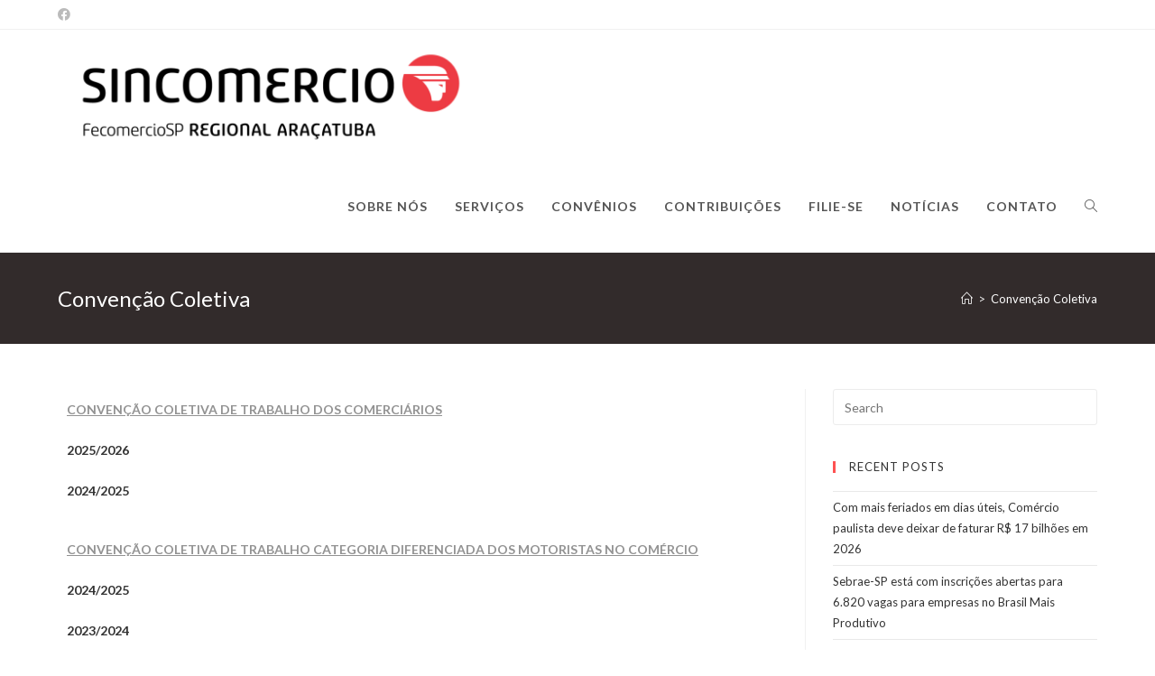

--- FILE ---
content_type: text/html; charset=UTF-8
request_url: https://sincomercioata.com.br/index.php/convencao-coletiva-2/
body_size: 18041
content:
<!DOCTYPE html>
<html class="html" lang="en-US">
<head>
	<meta charset="UTF-8">
	<link rel="profile" href="https://gmpg.org/xfn/11">

	<title>Convenção Coletiva</title>
<style id="dynamic-mobmenu-inline-css" type="text/css">
@media screen and ( min-width: 782px ){
		body.admin-bar .mobmenu, body.admin-bar .mobmenu-panel, .show-nav-left.admin-bar .mobmenu-overlay, .show-nav-right.admin-bar .mobmenu-overlay {
			top: 32px!important;
		}
				body.admin-bar .mobmenu-search-holder {
				top: 82px!important;
		}
}

@media screen and ( max-width: 782px ){
	body.admin-bar .mobmenu, body.admin-bar .mobmenu-panel, .show-nav-left.admin-bar .mobmenu-overlay, .show-nav-right.admin-bar .mobmenu-overlay {
		top: 46px!important;
	}

	body.admin-bar .mob-menu-header-banner {
		top: 0px!important;
	}
		body.admin-bar .mobmenu-search-holder {
		top: 96px!important;
	}
	body.admin-bar  .mob-menu-slideout .mobmenu-search-holder {
		top: 50px!important;
	}

}

@media screen and ( max-width: 479px ) {
	.mob-menu-overlay .mobmenu-content {
		padding-top: 5%;
	}
}

@media screen and ( max-width: 782px ) {
	.mob-menu-overlay .mobmenu-content {
		padding-top: 10%;
	}
}

@media screen and ( min-width: 782px ) {
	#mobmenu-footer li:hover {
		background-color: ;
	}
	#mobmenu-footer li:hover i {
		color: ;
	}
}

@media only screen and (min-width:1025px){
	.mob_menu, .mobmenu-panel, .mobmenu, .mobmenu-cart-panel, .mobmenu-footer-menu-holder, .mobmenu-right-panel, .mobmenu-left-panel  {
		display: none!important;
	}
}

@media only screen and (max-width:1024px) {

			
	.mobmenur-container i {
		color: #FFF;
	}
	.mobmenul-container i {
		color: #FFF;
	}
	.mobmenul-container img {
		max-height:  50px;
		float: left;
	}
	.mobmenur-container img {
		max-height:  50px;
		float: right;
	}
	.mob-expand-submenu i {
		font-size: 25px;
	}
	#mobmenuleft li a , #mobmenuleft li a:visited, .mobmenu-content h2, .mobmenu-content h3, .show-nav-left .mob-menu-copyright, .show-nav-left .mob-expand-submenu i {
		color: #666;

	}
	.mob-cancel-button {
		font-size: 30px!important;
	}

	/* 3rd Level Left Menu Items Background color on Hover*/
	.mobmenu-content #mobmenuleft .sub-menu  .sub-menu li a:hover {
		color: #ccc;
	}
	/* 3rd Level Left Menu Items Background color on Hover*/
	.mobmenu-content #mobmenuleft .sub-menu .sub-menu li:hover {
		background-color: #666;
	}
	.mobmenu-content #mobmenuleft li:hover, .mobmenu-content #mobmenuright li:hover  {
		background-color: #666;
	}
	.mobmenu-content #mobmenuright li:hover  {
		background-color: #666 ;
	}
	/* 3rd Level Right Menu Items Background color on Hover*/
	.mobmenu-content #mobmenuright .sub-menu .sub-menu li:hover {
		background-color: #666;
	}
	/* 3rd Level Right Menu Items Background color on Hover*/
	.mobmenu-content #mobmenuright .sub-menu  .sub-menu li a:hover {
		color: #ccc;
	}

		.mobmenu-content #mobmenuleft .sub-menu {
		background-color: #3a3a3a ;
		margin: 0;
		color: #fff ;
		width: 100%;
		position: initial;
		height: 100%;
	}
	.mob-menu-left-bg-holder {
				opacity: 1;
		background-attachment: fixed ;
		background-position: center top ;
		-webkit-background-size:  cover;
		-moz-background-size: cover;
		background-size: cover;
	}
	.mob-menu-right-bg-holder { 
				opacity: 1;
		background-attachment: fixed ;
		background-position: center top ;
		-webkit-background-size: cover;
		-moz-background-size: cover;
		background-size:  cover;
	}
		.mobmenu-content #mobmenuleft .sub-menu a {
		color: #fff ;
	}
	.mobmenu-content #mobmenuright .sub-menu  a {
		color: #fff ;
	}
	.mobmenu-content #mobmenuright .sub-menu .sub-menu {
		background-color: inherit;
	}
	.mobmenu-content #mobmenuright .sub-menu {
		background-color: #3a3a3a ;
		margin: 0;
		color: #fff ;
		position: initial;
		width: 100%;
	}
	#mobmenuleft li:hover a, #mobmenuleft li:hover i {
		color: #FFF;
	}
	#mobmenuright li a , #mobmenuright li a:visited, .show-nav-right .mob-menu-copyright, .show-nav-right .mob-expand-submenu i {
		color: #666 ;
	}
	#mobmenuright li a:hover {
		color: #FFF ;
	}
	.mobmenul-container {
		top: 10px;
		margin-left: 5px;
		margin-top: 0px;
		height: 50px;
		float: left;
	}
	.mobmenur-container {
		top: 10px;
		margin-right: 5px;
		margin-top: 0px;
	}
		.mob-menu-logo-holder {
		margin-top:   0px;
		text-align:   center;
		margin-left:  0;
		margin-right: 0;
		height:       50px;
			}
	.mob-menu-header-holder {
		width:  100% ;
		background-color: #111111 ;
		height: 50px ;
		position:fixed;
	}
	body.mob-menu-overlay, body.mob-menu-slideout, body.mob-menu-slideout-over, body.mob-menu-slideout-top {
		padding-top: 50px;
	}
		.mobmenul-container, .mobmenur-container{
		position: absolute; 
	}
	.mobmenu-left-panel {
		background-color:#F7F7F7;;
		width:  270px;  
	}
	.mobmenu-right-panel {
		background-color:#F7F7F7;		width:  270px; 
	}
	.show-nav-left .mobmenu-overlay, .show-nav-right .mobmenu-overlay, .show-mob-menu-search .mobmenu-overlay  {
		background: rgba(0, 0, 0, 0.83);
	}
	.mob-menu-slideout-top .mobmenu-overlay {
		display:none!important;
	}
	.mob-menu-slideout.show-nav-left .mobmenu-push-wrap, .mob-menu-slideout.show-nav-left .mob-menu-header-holder {
		-webkit-transform: translateX(270px);
		-moz-transform: translateX(270px);
		-ms-transform: translateX(270px);
		-o-transform: translateX(270px);
		transform: translateX(270px);
	}
	.mob-menu-slideout.show-nav-right .mobmenu-push-wrap, .mob-menu-slideout.show-nav-right .mob-menu-header-holder {
		-webkit-transform: translateX(-270px);
		-moz-transform: translateX(-270px);
		-ms-transform: translateX(-270px);
		-o-transform: translateX(-270px);
		transform: translateX(-270px);
	}
	.mob-menu-slideout-top .mobmenu-panel {
		width:  100%;
		height: 100%;
		z-index: 1;
		position: fixed;
		left: 0px;
		top: 0px;
		max-height: 100%;
		-webkit-transform: translateY(-100%);
		-moz-transform: translateY(-100%);
		-ms-transform: translateY(-100%);
		-o-transform: translateY(-100%);
		transform: translateY(-100%);
	}
	.mob-menu-slideout-top.show-nav-left .show-panel, .mob-menu-slideout-top.show-nav-right .show-panel  {
		-webkit-transform: translateY(0px);
		-moz-transform: translateY(0px);
		-ms-transform: translateY(0px);
		-o-transform: translateY(0px);
		transform: translateY(0px);
		z-index: 300000;
	}
	.mob-menu-slideout-over.show-nav-left .mobmenu-left-panel {
		overflow: hidden;
	}
	.show-nav-left .mobmenu-panel.show-panel , .show-nav-right .mobmenu-panel.show-panel {
		z-index: 300000;
	}
	/* Hides everything pushed outside of it */
	.mob-menu-slideout .mobmenu-panel, .mob-menu-slideout-over .mobmenu-panel, .mob-menu-slideout .mobmenu-cart-panel, .mob-menu-slideout-over .mobmenu-cart-panel {
		position: fixed;
		top: 0;
		height: 100%;
		overflow-y: auto;
		overflow-x: auto;
		z-index: 10000;
		opacity: 1;
	}
	/*End of Mobmenu Slide Over */
	.mobmenu .headertext { 
		color: #FFF ;
		text-decoration: none;
	}
	.headertext span {
		position: initial;
		line-height: 50px;
	}
	.mobmenu-search-holder {
		top: 50px;
	}
	/*Premium options  */
	
	/* Mobile Menu Frontend CSS Style*/
	body.mob-menu-overlay, body.mob-menu-slideout, body.mob-menu-slideout-over, body.mob-menu-slideout-top  {
		overflow-x: hidden;
	}
	
	.mobmenu-left-panel li a, .leftmbottom, .leftmtop{
		padding-left: 10%;
		padding-right: 10%;
	}
	.mobmenu-content li > .sub-menu li {
		padding-left: calc(10*1%);
	}

	.mobmenu-right-panel li, .rightmbottom, .rightmtop{
		padding-left: 10%;
		padding-right: 10%;
	}
	.mobmenul-container i {
		line-height: 30px;
		font-size: 30px;
		float: left;
	}
	.left-menu-icon-text {
		float: left;
		line-height: 30px;
		color: #222;
	}
	.mobmenu-left-panel .mobmenu-display-name {
		color: #666;
	}
	.right-menu-icon-text {
		float: right;
		line-height: 30px;
		color: #222;
	}
	.mobmenur-container i {
		line-height: 30px;
		font-size: 30px;
		float: right;
	}
	.nav, .main-navigation, .genesis-nav-menu, #main-header, #et-top-navigation, .site-header, .site-branding, .ast-mobile-menu-buttons, .storefront-handheld-footer-bar, .hide {
		display: none!important;
	}
	
	.mob-standard-logo {
		display: inline-block;
		height:50px!important;	}
	.mob-retina-logo {
		height:50px!important;	}
	.mobmenu-content #mobmenuleft > li > a:hover {
		background-color: #666;
	}

	.mobmenu-content #mobmenuright > li > a:hover {
		background-color: #666;
	}
	.mobmenu-left-panel .mob-cancel-button {
		color: #666;
	}
	.mobmenu-right-panel .mob-cancel-button {
		color: #666;
	}	
	
}


.mob-menu-logo-holder > .headertext span,.mobmenu input.mob-menu-search-field {
	font-family:Dosis;
	font-size:20px;
	font-weight:inherit;
	font-style:normal;
	letter-spacing:normal;
	text-transform:none;
}

.left-menu-icon-text {
	font-family:Dosis;
	font-size:inherit;
	font-weight:inherit;
	font-style:normal;
	line-height:1.5em;
	letter-spacing:normal;
	text-transform:none;
}

#mobmenuleft .mob-expand-submenu,#mobmenuleft > .widgettitle,#mobmenuleft li a,#mobmenuleft li a:visited,#mobmenuleft .mobmenu-content h2,#mobmenuleft .mobmenu-content h3,.mobmenu-left-panel .mobmenu-display-name, .mobmenu-content .mobmenu-tabs-header li {
	font-family:Dosis;
	font-size:inherit;
	font-weight:inherit;
	font-style:normal;
	line-height:1.5em;
	letter-spacing:normal;
	text-transform:none;
}

.right-menu-icon-text {
	font-family:Dosis;
	font-size:inherit;
	font-weight:inherit;
	font-style:normal;
	line-height:1.5em;
	letter-spacing:normal;
	text-transform:none;
}

#mobmenuright li a,#mobmenuright li a:visited,#mobmenuright .mobmenu-content h2,#mobmenuright .mobmenu-content h3,.mobmenu-left-panel .mobmenu-display-name {
	font-family:Dosis;
	font-size:inherit;
	font-weight:inherit;
	font-style:normal;
	line-height:1.5em;
	letter-spacing:normal;
	text-transform:none;
}

</style><meta name='robots' content='max-image-preview:large' />
<meta name="viewport" content="width=device-width, initial-scale=1"><link rel='dns-prefetch' href='//fonts.googleapis.com' />
<link rel='dns-prefetch' href='//s.w.org' />
<link rel="alternate" type="application/rss+xml" title=" &raquo; Feed" href="https://sincomercioata.com.br/index.php/feed/" />
<link rel="alternate" type="application/rss+xml" title=" &raquo; Comments Feed" href="https://sincomercioata.com.br/index.php/comments/feed/" />
		<script type="text/javascript">
			window._wpemojiSettings = {"baseUrl":"https:\/\/s.w.org\/images\/core\/emoji\/13.0.1\/72x72\/","ext":".png","svgUrl":"https:\/\/s.w.org\/images\/core\/emoji\/13.0.1\/svg\/","svgExt":".svg","source":{"concatemoji":"https:\/\/sincomercioata.com.br\/wp-includes\/js\/wp-emoji-release.min.js?ver=5.7.14"}};
			!function(e,a,t){var n,r,o,i=a.createElement("canvas"),p=i.getContext&&i.getContext("2d");function s(e,t){var a=String.fromCharCode;p.clearRect(0,0,i.width,i.height),p.fillText(a.apply(this,e),0,0);e=i.toDataURL();return p.clearRect(0,0,i.width,i.height),p.fillText(a.apply(this,t),0,0),e===i.toDataURL()}function c(e){var t=a.createElement("script");t.src=e,t.defer=t.type="text/javascript",a.getElementsByTagName("head")[0].appendChild(t)}for(o=Array("flag","emoji"),t.supports={everything:!0,everythingExceptFlag:!0},r=0;r<o.length;r++)t.supports[o[r]]=function(e){if(!p||!p.fillText)return!1;switch(p.textBaseline="top",p.font="600 32px Arial",e){case"flag":return s([127987,65039,8205,9895,65039],[127987,65039,8203,9895,65039])?!1:!s([55356,56826,55356,56819],[55356,56826,8203,55356,56819])&&!s([55356,57332,56128,56423,56128,56418,56128,56421,56128,56430,56128,56423,56128,56447],[55356,57332,8203,56128,56423,8203,56128,56418,8203,56128,56421,8203,56128,56430,8203,56128,56423,8203,56128,56447]);case"emoji":return!s([55357,56424,8205,55356,57212],[55357,56424,8203,55356,57212])}return!1}(o[r]),t.supports.everything=t.supports.everything&&t.supports[o[r]],"flag"!==o[r]&&(t.supports.everythingExceptFlag=t.supports.everythingExceptFlag&&t.supports[o[r]]);t.supports.everythingExceptFlag=t.supports.everythingExceptFlag&&!t.supports.flag,t.DOMReady=!1,t.readyCallback=function(){t.DOMReady=!0},t.supports.everything||(n=function(){t.readyCallback()},a.addEventListener?(a.addEventListener("DOMContentLoaded",n,!1),e.addEventListener("load",n,!1)):(e.attachEvent("onload",n),a.attachEvent("onreadystatechange",function(){"complete"===a.readyState&&t.readyCallback()})),(n=t.source||{}).concatemoji?c(n.concatemoji):n.wpemoji&&n.twemoji&&(c(n.twemoji),c(n.wpemoji)))}(window,document,window._wpemojiSettings);
		</script>
		<style type="text/css">
img.wp-smiley,
img.emoji {
	display: inline !important;
	border: none !important;
	box-shadow: none !important;
	height: 1em !important;
	width: 1em !important;
	margin: 0 .07em !important;
	vertical-align: -0.1em !important;
	background: none !important;
	padding: 0 !important;
}
</style>
	<link rel='stylesheet' id='litespeed-cache-dummy-css'  href='https://sincomercioata.com.br/wp-content/plugins/litespeed-cache/assets/css/litespeed-dummy.css?ver=5.7.14' type='text/css' media='all' />
<link rel='stylesheet' id='wp-block-library-css'  href='https://sincomercioata.com.br/wp-includes/css/dist/block-library/style.min.css?ver=5.7.14' type='text/css' media='all' />
<link rel='stylesheet' id='wp-block-library-theme-css'  href='https://sincomercioata.com.br/wp-includes/css/dist/block-library/theme.min.css?ver=5.7.14' type='text/css' media='all' />
<link rel='stylesheet' id='font-awesome-css'  href='https://sincomercioata.com.br/wp-content/themes/oceanwp/assets/fonts/fontawesome/css/all.min.css?ver=5.15.1' type='text/css' media='all' />
<link rel='stylesheet' id='simple-line-icons-css'  href='https://sincomercioata.com.br/wp-content/themes/oceanwp/assets/css/third/simple-line-icons.min.css?ver=2.4.0' type='text/css' media='all' />
<link rel='stylesheet' id='magnific-popup-css'  href='https://sincomercioata.com.br/wp-content/themes/oceanwp/assets/css/third/magnific-popup.min.css?ver=1.0.0' type='text/css' media='all' />
<link rel='stylesheet' id='slick-css'  href='https://sincomercioata.com.br/wp-content/themes/oceanwp/assets/css/third/slick.min.css?ver=1.6.0' type='text/css' media='all' />
<link rel='stylesheet' id='oceanwp-style-css'  href='https://sincomercioata.com.br/wp-content/themes/oceanwp/assets/css/style.min.css?ver=2.0.2' type='text/css' media='all' />
<link rel='stylesheet' id='oceanwp-hamburgers-css'  href='https://sincomercioata.com.br/wp-content/themes/oceanwp/assets/css/third/hamburgers/hamburgers.min.css?ver=2.0.2' type='text/css' media='all' />
<link rel='stylesheet' id='oceanwp-collapse-css'  href='https://sincomercioata.com.br/wp-content/themes/oceanwp/assets/css/third/hamburgers/types/collapse.css?ver=2.0.2' type='text/css' media='all' />
<link rel='stylesheet' id='oceanwp-google-font-lato-css'  href='//fonts.googleapis.com/css?family=Lato%3A100%2C200%2C300%2C400%2C500%2C600%2C700%2C800%2C900%2C100i%2C200i%2C300i%2C400i%2C500i%2C600i%2C700i%2C800i%2C900i&#038;subset=latin&#038;display=swap&#038;ver=5.7.14' type='text/css' media='all' />
<link rel='stylesheet' id='tf-google-webfont-dosis-css'  href='//fonts.googleapis.com/css?family=Dosis%3Ainherit%2C400&#038;subset=latin%2Clatin-ext&#038;ver=5.7.14' type='text/css' media='all' />
<link rel='stylesheet' id='elementor-icons-css'  href='https://sincomercioata.com.br/wp-content/plugins/elementor/assets/lib/eicons/css/elementor-icons.min.css?ver=5.11.0' type='text/css' media='all' />
<link rel='stylesheet' id='elementor-animations-css'  href='https://sincomercioata.com.br/wp-content/plugins/elementor/assets/lib/animations/animations.min.css?ver=3.1.4' type='text/css' media='all' />
<link rel='stylesheet' id='elementor-frontend-legacy-css'  href='https://sincomercioata.com.br/wp-content/plugins/elementor/assets/css/frontend-legacy.min.css?ver=3.1.4' type='text/css' media='all' />
<link rel='stylesheet' id='elementor-frontend-css'  href='https://sincomercioata.com.br/wp-content/plugins/elementor/assets/css/frontend.min.css?ver=3.1.4' type='text/css' media='all' />
<link rel='stylesheet' id='elementor-post-1051-css'  href='https://sincomercioata.com.br/wp-content/uploads/elementor/css/post-1051.css?ver=1618342475' type='text/css' media='all' />
<link rel='stylesheet' id='cssmobmenu-icons-css'  href='https://sincomercioata.com.br/wp-content/plugins/mobile-menu/includes/css/mobmenu-icons.css?ver=5.7.14' type='text/css' media='all' />
<link rel='stylesheet' id='cssmobmenu-css'  href='https://sincomercioata.com.br/wp-content/plugins/mobile-menu/includes/css/mobmenu.css?ver=2.8.1.8.1' type='text/css' media='all' />
<link rel='stylesheet' id='oe-widgets-style-css'  href='https://sincomercioata.com.br/wp-content/plugins/ocean-extra/assets/css/widgets.css?ver=5.7.14' type='text/css' media='all' />
<link rel='stylesheet' id='ops-product-share-style-css'  href='https://sincomercioata.com.br/wp-content/plugins/ocean-product-sharing/assets/css/style.min.css?ver=5.7.14' type='text/css' media='all' />
<link rel='stylesheet' id='oss-social-share-style-css'  href='https://sincomercioata.com.br/wp-content/plugins/ocean-social-sharing/assets/css/style.min.css?ver=5.7.14' type='text/css' media='all' />
<link rel='stylesheet' id='google-fonts-1-css'  href='https://fonts.googleapis.com/css?family=Roboto%3A100%2C100italic%2C200%2C200italic%2C300%2C300italic%2C400%2C400italic%2C500%2C500italic%2C600%2C600italic%2C700%2C700italic%2C800%2C800italic%2C900%2C900italic%7CRoboto+Slab%3A100%2C100italic%2C200%2C200italic%2C300%2C300italic%2C400%2C400italic%2C500%2C500italic%2C600%2C600italic%2C700%2C700italic%2C800%2C800italic%2C900%2C900italic&#038;ver=5.7.14' type='text/css' media='all' />
<link rel='stylesheet' id='myStyleSheets-css'  href='https://sincomercioata.com.br/wp-content/plugins/wp-latest-posts/css/wplp_front.css?ver=5.7.14' type='text/css' media='all' />
<link rel='stylesheet' id='myFonts-css'  href='https://fonts.googleapis.com/css?family=Raleway%3A400%2C500%2C600%2C700%2C800%2C900%7CAlegreya%3A400%2C400italic%2C700%2C700italic%2C900%2C900italic%7CVarela+Round&#038;subset=latin%2Clatin-ext&#038;ver=5.7.14' type='text/css' media='all' />
<script type='text/javascript' src='https://sincomercioata.com.br/wp-includes/js/jquery/jquery.min.js?ver=3.5.1' id='jquery-core-js'></script>
<script type='text/javascript' src='https://sincomercioata.com.br/wp-includes/js/jquery/jquery-migrate.min.js?ver=3.3.2' id='jquery-migrate-js'></script>
<script type='text/javascript' src='https://sincomercioata.com.br/wp-content/plugins/mobile-menu/includes/js/mobmenu.js?ver=2.8.1.8.1' id='mobmenujs-js'></script>
<link rel="https://api.w.org/" href="https://sincomercioata.com.br/index.php/wp-json/" /><link rel="alternate" type="application/json" href="https://sincomercioata.com.br/index.php/wp-json/wp/v2/pages/1156" /><link rel="EditURI" type="application/rsd+xml" title="RSD" href="https://sincomercioata.com.br/xmlrpc.php?rsd" />
<link rel="wlwmanifest" type="application/wlwmanifest+xml" href="https://sincomercioata.com.br/wp-includes/wlwmanifest.xml" /> 
<meta name="generator" content="WordPress 5.7.14" />
<link rel="canonical" href="https://sincomercioata.com.br/index.php/convencao-coletiva-2/" />
<link rel='shortlink' href='https://sincomercioata.com.br/?p=1156' />
<link rel="alternate" type="application/json+oembed" href="https://sincomercioata.com.br/index.php/wp-json/oembed/1.0/embed?url=https%3A%2F%2Fsincomercioata.com.br%2Findex.php%2Fconvencao-coletiva-2%2F" />
<link rel="alternate" type="text/xml+oembed" href="https://sincomercioata.com.br/index.php/wp-json/oembed/1.0/embed?url=https%3A%2F%2Fsincomercioata.com.br%2Findex.php%2Fconvencao-coletiva-2%2F&#038;format=xml" />
		<style type="text/css" id="wp-custom-css">
			/* Hero Title */.elementor-element.hero-title .elementor-widget-container{display:inline-block}/* Footer Callout */.store-callout .icon-box-icon,.store-callout .icon-box-heading{display:table-cell;vertical-align:middle}.store-callout .icon-box-icon{height:1em;width:1em;line-height:1em}.store-callout .icon-box-icon i{color:#5b4f4f;font-size:34px;margin-right:15px}.store-callout .icon-box-heading{font-size:15px;font-weight:400;margin:0;color:#ffffff;letter-spacing:1px;text-transform:capitalize}@media screen and (max-width:767px){.store-callout .icon-box-icon{display:none}.store-callout .icon-box-heading{display:block;text-align:center}}/* Footer Borders */#footer-widgets .contact-info-widget i,#footer-widgets .oceanwp-recent-posts li,#footer-widgets .social-widget li a,#footer-widgets .woocommerce ul.product_list_widget li{border-color:rgba(255,255,255,0.2)}/* Footer Products */#footer-widgets .price del,#footer-widgets del .amount{color:#ddd}/* Footer Tags */#footer-widgets .tagcloud a{background-color:rgba(255,255,255,0.1);border-color:rgba(255,255,255,0.1)}#footer-widgets .tagcloud a:hover{background-color:rgba(255,255,255,0.2);color:#fff;border-color:rgba(255,255,255,0.2)}		</style>
		<!-- OceanWP CSS -->
<style type="text/css">
.page-header{background-color:#322b2b}/* General CSS */a:hover,a.light:hover,.theme-heading .text::before,.theme-heading .text::after,#top-bar-content >a:hover,#top-bar-social li.oceanwp-email a:hover,#site-navigation-wrap .dropdown-menu >li >a:hover,#site-header.medium-header #medium-searchform button:hover,.oceanwp-mobile-menu-icon a:hover,.blog-entry.post .blog-entry-header .entry-title a:hover,.blog-entry.post .blog-entry-readmore a:hover,.blog-entry.thumbnail-entry .blog-entry-category a,ul.meta li a:hover,.dropcap,.single nav.post-navigation .nav-links .title,body .related-post-title a:hover,body #wp-calendar caption,body .contact-info-widget.default i,body .contact-info-widget.big-icons i,body .custom-links-widget .oceanwp-custom-links li a:hover,body .custom-links-widget .oceanwp-custom-links li a:hover:before,body .posts-thumbnails-widget li a:hover,body .social-widget li.oceanwp-email a:hover,.comment-author .comment-meta .comment-reply-link,#respond #cancel-comment-reply-link:hover,#footer-widgets .footer-box a:hover,#footer-bottom a:hover,#footer-bottom #footer-bottom-menu a:hover,.sidr a:hover,.sidr-class-dropdown-toggle:hover,.sidr-class-menu-item-has-children.active >a,.sidr-class-menu-item-has-children.active >a >.sidr-class-dropdown-toggle,input[type=checkbox]:checked:before{color:#fe5252}input[type="button"],input[type="reset"],input[type="submit"],button[type="submit"],.button,#site-navigation-wrap .dropdown-menu >li.btn >a >span,.thumbnail:hover i,.post-quote-content,.omw-modal .omw-close-modal,body .contact-info-widget.big-icons li:hover i,body div.wpforms-container-full .wpforms-form input[type=submit],body div.wpforms-container-full .wpforms-form button[type=submit],body div.wpforms-container-full .wpforms-form .wpforms-page-button{background-color:#fe5252}.widget-title{border-color:#fe5252}blockquote{border-color:#fe5252}#searchform-dropdown{border-color:#fe5252}.dropdown-menu .sub-menu{border-color:#fe5252}.blog-entry.large-entry .blog-entry-readmore a:hover{border-color:#fe5252}.oceanwp-newsletter-form-wrap input[type="email"]:focus{border-color:#fe5252}.social-widget li.oceanwp-email a:hover{border-color:#fe5252}#respond #cancel-comment-reply-link:hover{border-color:#fe5252}body .contact-info-widget.big-icons li:hover i{border-color:#fe5252}#footer-widgets .oceanwp-newsletter-form-wrap input[type="email"]:focus{border-color:#fe5252}input[type="button"]:hover,input[type="reset"]:hover,input[type="submit"]:hover,button[type="submit"]:hover,input[type="button"]:focus,input[type="reset"]:focus,input[type="submit"]:focus,button[type="submit"]:focus,.button:hover,#site-navigation-wrap .dropdown-menu >li.btn >a:hover >span,.post-quote-author,.omw-modal .omw-close-modal:hover,body div.wpforms-container-full .wpforms-form input[type=submit]:hover,body div.wpforms-container-full .wpforms-form button[type=submit]:hover,body div.wpforms-container-full .wpforms-form .wpforms-page-button:hover{background-color:#d14242}table th,table td,hr,.content-area,body.content-left-sidebar #content-wrap .content-area,.content-left-sidebar .content-area,#top-bar-wrap,#site-header,#site-header.top-header #search-toggle,.dropdown-menu ul li,.centered-minimal-page-header,.blog-entry.post,.blog-entry.grid-entry .blog-entry-inner,.blog-entry.thumbnail-entry .blog-entry-bottom,.single-post .entry-title,.single .entry-share-wrap .entry-share,.single .entry-share,.single .entry-share ul li a,.single nav.post-navigation,.single nav.post-navigation .nav-links .nav-previous,#author-bio,#author-bio .author-bio-avatar,#author-bio .author-bio-social li a,#related-posts,#comments,.comment-body,#respond #cancel-comment-reply-link,#blog-entries .type-page,.page-numbers a,.page-numbers span:not(.elementor-screen-only),.page-links span,body #wp-calendar caption,body #wp-calendar th,body #wp-calendar tbody,body .contact-info-widget.default i,body .contact-info-widget.big-icons i,body .posts-thumbnails-widget li,body .tagcloud a{border-color:}.page-header .page-header-title,.page-header.background-image-page-header .page-header-title{color:#ffffff}.site-breadcrumbs,.background-image-page-header .site-breadcrumbs{color:#efefef}.site-breadcrumbs ul li .breadcrumb-sep{color:#efefef}.site-breadcrumbs a,.background-image-page-header .site-breadcrumbs a{color:#ffffff}.site-breadcrumbs a:hover,.background-image-page-header .site-breadcrumbs a:hover{color:#fe5252}#scroll-top{border-radius:40px}#scroll-top:hover{background-color:#fe5252}form input[type="text"],form input[type="password"],form input[type="email"],form input[type="url"],form input[type="date"],form input[type="month"],form input[type="time"],form input[type="datetime"],form input[type="datetime-local"],form input[type="week"],form input[type="number"],form input[type="search"],form input[type="tel"],form input[type="color"],form select,form textarea,.select2-container .select2-choice,.woocommerce .woocommerce-checkout .select2-container--default .select2-selection--single{border-color:#ececec}body div.wpforms-container-full .wpforms-form input[type=date],body div.wpforms-container-full .wpforms-form input[type=datetime],body div.wpforms-container-full .wpforms-form input[type=datetime-local],body div.wpforms-container-full .wpforms-form input[type=email],body div.wpforms-container-full .wpforms-form input[type=month],body div.wpforms-container-full .wpforms-form input[type=number],body div.wpforms-container-full .wpforms-form input[type=password],body div.wpforms-container-full .wpforms-form input[type=range],body div.wpforms-container-full .wpforms-form input[type=search],body div.wpforms-container-full .wpforms-form input[type=tel],body div.wpforms-container-full .wpforms-form input[type=text],body div.wpforms-container-full .wpforms-form input[type=time],body div.wpforms-container-full .wpforms-form input[type=url],body div.wpforms-container-full .wpforms-form input[type=week],body div.wpforms-container-full .wpforms-form select,body div.wpforms-container-full .wpforms-form textarea{border-color:#ececec}form input[type="text"]:focus,form input[type="password"]:focus,form input[type="email"]:focus,form input[type="tel"]:focus,form input[type="url"]:focus,form input[type="search"]:focus,form textarea:focus,.select2-drop-active,.select2-dropdown-open.select2-drop-above .select2-choice,.select2-dropdown-open.select2-drop-above .select2-choices,.select2-drop.select2-drop-above.select2-drop-active,.select2-container-active .select2-choice,.select2-container-active .select2-choices{border-color:#dddddd}body div.wpforms-container-full .wpforms-form input:focus,body div.wpforms-container-full .wpforms-form textarea:focus,body div.wpforms-container-full .wpforms-form select:focus{border-color:#dddddd}form input[type="text"],form input[type="password"],form input[type="email"],form input[type="url"],form input[type="date"],form input[type="month"],form input[type="time"],form input[type="datetime"],form input[type="datetime-local"],form input[type="week"],form input[type="number"],form input[type="search"],form input[type="tel"],form input[type="color"],form select,form textarea{color:#666666}body div.wpforms-container-full .wpforms-form input[type=date],body div.wpforms-container-full .wpforms-form input[type=datetime],body div.wpforms-container-full .wpforms-form input[type=datetime-local],body div.wpforms-container-full .wpforms-form input[type=email],body div.wpforms-container-full .wpforms-form input[type=month],body div.wpforms-container-full .wpforms-form input[type=number],body div.wpforms-container-full .wpforms-form input[type=password],body div.wpforms-container-full .wpforms-form input[type=range],body div.wpforms-container-full .wpforms-form input[type=search],body div.wpforms-container-full .wpforms-form input[type=tel],body div.wpforms-container-full .wpforms-form input[type=text],body div.wpforms-container-full .wpforms-form input[type=time],body div.wpforms-container-full .wpforms-form input[type=url],body div.wpforms-container-full .wpforms-form input[type=week],body div.wpforms-container-full .wpforms-form select,body div.wpforms-container-full .wpforms-form textarea{color:#666666}/* Top Bar CSS */#top-bar{padding:16px 0 16px 0}#top-bar-content a,#top-bar-social-alt a{color:#888888}#top-bar-content a:hover,#top-bar-social-alt a:hover{color:#333333}/* Header CSS */#site-logo #site-logo-inner,.oceanwp-social-menu .social-menu-inner,#site-header.full_screen-header .menu-bar-inner,.after-header-content .after-header-content-inner{height:100px}#site-navigation-wrap .dropdown-menu >li >a,.oceanwp-mobile-menu-icon a,.mobile-menu-close,.after-header-content-inner >a{line-height:100px}#site-header.has-header-media .overlay-header-media{background-color:rgba(0,0,0,0.5)}#site-logo #site-logo-inner a img,#site-header.center-header #site-navigation-wrap .middle-site-logo a img{max-width:500px}#site-header #site-logo #site-logo-inner a img,#site-header.center-header #site-navigation-wrap .middle-site-logo a img{max-height:500px}.mobile-menu .hamburger-inner,.mobile-menu .hamburger-inner::before,.mobile-menu .hamburger-inner::after{background-color:#000000}/* Footer Widgets CSS */#footer-widgets{background-color:#322b2b}/* Footer Bottom CSS */#footer-bottom{background-color:#221d1d}/* Social Sharing CSS */.entry-share ul li a{border-radius:4px}/* Typography CSS */body{font-family:Lato}#top-bar-content,#top-bar-social-alt{font-size:13px;letter-spacing:.6px}#site-navigation-wrap .dropdown-menu >li >a,#site-header.full_screen-header .fs-dropdown-menu >li >a,#site-header.top-header #site-navigation-wrap .dropdown-menu >li >a,#site-header.center-header #site-navigation-wrap .dropdown-menu >li >a,#site-header.medium-header #site-navigation-wrap .dropdown-menu >li >a,.oceanwp-mobile-menu-icon a{font-weight:600;font-size:14px;letter-spacing:1px;text-transform:uppercase}.dropdown-menu ul li a.menu-link,#site-header.full_screen-header .fs-dropdown-menu ul.sub-menu li a{font-size:13px;line-height:1.8}
</style></head>

<body data-rsssl=1 class="page-template-default page page-id-1156 wp-custom-logo wp-embed-responsive oceanwp-theme dropdown-mobile default-breakpoint has-sidebar content-right-sidebar has-topbar has-breadcrumbs has-blog-grid mob-menu-slideout-over elementor-default elementor-kit-1051 elementor-page elementor-page-1156" itemscope="itemscope" itemtype="https://schema.org/WebPage">

	
	
	<div id="outer-wrap" class="site clr">

		<a class="skip-link screen-reader-text" href="#main">Skip to content</a>

		
		<div id="wrap" class="clr">

			

<div id="top-bar-wrap" class="clr">

	<div id="top-bar" class="clr container has-no-content">

		
		<div id="top-bar-inner" class="clr">

			

<div id="top-bar-social" class="clr top-bar-left">

	<ul class="clr" aria-label="Social links">

		<li class="oceanwp-facebook"><a href="https://www.facebook.com/sincomercioata" aria-label="Facebook" target="_self" ><span class="fab fa-facebook" aria-hidden="true"></span></a></li>
	</ul>

</div><!-- #top-bar-social -->

		</div><!-- #top-bar-inner -->

		
	</div><!-- #top-bar -->

</div><!-- #top-bar-wrap -->


			
<header id="site-header" class="minimal-header center-logo clr" data-height="100" itemscope="itemscope" itemtype="https://schema.org/WPHeader" role="banner">

	
					
			<div id="site-header-inner" class="clr container">

				
				

<div id="site-logo" class="clr" itemscope itemtype="https://schema.org/Brand" >

	
	<div id="site-logo-inner" class="clr">

		<a href="https://sincomercioata.com.br/" class="custom-logo-link" rel="home"><img width="1024" height="298" src="https://sincomercioata.com.br/wp-content/uploads/2021/01/ARAAATUBA_versao_preferencial-1024x298-1.png" class="custom-logo" alt="" srcset="https://sincomercioata.com.br/wp-content/uploads/2021/01/ARAAATUBA_versao_preferencial-1024x298-1.png 1024w, https://sincomercioata.com.br/wp-content/uploads/2021/01/ARAAATUBA_versao_preferencial-1024x298-1-504x147.png 504w, https://sincomercioata.com.br/wp-content/uploads/2021/01/ARAAATUBA_versao_preferencial-1024x298-1-300x87.png 300w, https://sincomercioata.com.br/wp-content/uploads/2021/01/ARAAATUBA_versao_preferencial-1024x298-1-768x224.png 768w" sizes="(max-width: 1024px) 100vw, 1024px" /></a>
	</div><!-- #site-logo-inner -->

	
	
</div><!-- #site-logo -->

			<div id="site-navigation-wrap" class="clr">
			
			
			
			<nav id="site-navigation" class="navigation main-navigation clr" itemscope="itemscope" itemtype="https://schema.org/SiteNavigationElement" role="navigation" >

				<ul id="menu-top-menu" class="main-menu dropdown-menu sf-menu"><li id="menu-item-1378" class="menu-item menu-item-type-custom menu-item-object-custom menu-item-1378"><a href="https://sincomercioata.com.br/index.php/sobre-nos/" class="menu-link"><span class="text-wrap">SOBRE NÓS</span></a></li><li id="menu-item-1377" class="menu-item menu-item-type-custom menu-item-object-custom menu-item-1377"><a href="https://sincomercioata.com.br/index.php/servicos/" class="menu-link"><span class="text-wrap">SERVIÇOS</span></a></li><li id="menu-item-1379" class="menu-item menu-item-type-custom menu-item-object-custom menu-item-1379"><a href="https://sincomercioata.com.br/index.php/convenios/" class="menu-link"><span class="text-wrap">CONVÊNIOS</span></a></li><li id="menu-item-1384" class="menu-item menu-item-type-custom menu-item-object-custom menu-item-1384"><a href="https://sincomercioata.com.br/index.php/contribuicoes/" class="menu-link"><span class="text-wrap">CONTRIBUIÇÕES</span></a></li><li id="menu-item-1385" class="menu-item menu-item-type-custom menu-item-object-custom menu-item-1385"><a href="https://sincomercioata.com.br/index.php/filie-se/" class="menu-link"><span class="text-wrap">FILIE-SE</span></a></li><li id="menu-item-1386" class="menu-item menu-item-type-custom menu-item-object-custom menu-item-1386"><a href="https://sincomercioata.com.br/index.php/category/noticias/" class="menu-link"><span class="text-wrap">NOTÍCIAS</span></a></li><li id="menu-item-1387" class="menu-item menu-item-type-custom menu-item-object-custom menu-item-1387"><a href="https://sincomercioata.com.br/index.php/contato/" class="menu-link"><span class="text-wrap">CONTATO</span></a></li><li class="search-toggle-li" ><a href="javascript:void(0)" class="site-search-toggle search-dropdown-toggle" aria-label="Search website"><span class="icon-magnifier" aria-hidden="true"></span></a></li></ul>
<div id="searchform-dropdown" class="header-searchform-wrap clr" >
	
<form role="search" method="get" class="searchform" action="https://sincomercioata.com.br/">
	<label for="ocean-search-form-1">
		<span class="screen-reader-text">Search for:</span>
		<input type="search" id="ocean-search-form-1" class="field" autocomplete="off" placeholder="Search" name="s">
			</label>
	</form>
</div><!-- #searchform-dropdown -->

			</nav><!-- #site-navigation -->

			
			
					</div><!-- #site-navigation-wrap -->
			
		
	
				
	<div class="oceanwp-mobile-menu-icon clr mobile-right">

		
		
		
		<a href="javascript:void(0)" class="mobile-menu"  aria-label="Mobile Menu">
							<div class="hamburger hamburger--collapse" aria-expanded="false">
					<div class="hamburger-box">
						<div class="hamburger-inner"></div>
					</div>
				</div>
						</a>

		
		
		
	</div><!-- #oceanwp-mobile-menu-navbar -->


			</div><!-- #site-header-inner -->

			
<div id="mobile-dropdown" class="clr" >

	<nav class="clr" itemscope="itemscope" itemtype="https://schema.org/SiteNavigationElement">

		<ul id="menu-top-menu-1" class="menu"><li class="menu-item menu-item-type-custom menu-item-object-custom menu-item-1378"><a href="https://sincomercioata.com.br/index.php/sobre-nos/">SOBRE NÓS</a></li>
<li class="menu-item menu-item-type-custom menu-item-object-custom menu-item-1377"><a href="https://sincomercioata.com.br/index.php/servicos/">SERVIÇOS</a></li>
<li class="menu-item menu-item-type-custom menu-item-object-custom menu-item-1379"><a href="https://sincomercioata.com.br/index.php/convenios/">CONVÊNIOS</a></li>
<li class="menu-item menu-item-type-custom menu-item-object-custom menu-item-1384"><a href="https://sincomercioata.com.br/index.php/contribuicoes/">CONTRIBUIÇÕES</a></li>
<li class="menu-item menu-item-type-custom menu-item-object-custom menu-item-1385"><a href="https://sincomercioata.com.br/index.php/filie-se/">FILIE-SE</a></li>
<li class="menu-item menu-item-type-custom menu-item-object-custom menu-item-1386"><a href="https://sincomercioata.com.br/index.php/category/noticias/">NOTÍCIAS</a></li>
<li class="menu-item menu-item-type-custom menu-item-object-custom menu-item-1387"><a href="https://sincomercioata.com.br/index.php/contato/">CONTATO</a></li>
<li class="search-toggle-li" ><a href="javascript:void(0)" class="site-search-toggle search-dropdown-toggle" aria-label="Search website"><span class="icon-magnifier" aria-hidden="true"></span></a></li></ul>
<div id="mobile-menu-search" class="clr">
	<form method="get" action="https://sincomercioata.com.br/" class="mobile-searchform" role="search" aria-label="Search for:">
		<label for="ocean-mobile-search2">
			<input type="search" name="s" autocomplete="off" placeholder="Search" />
			<button type="submit" class="searchform-submit" aria-label="Submit search">
				<i class="icon-magnifier" aria-hidden="true"></i>
			</button>
					</label>
			</form>
</div><!-- .mobile-menu-search -->

	</nav>

</div>

			
			
		
		
</header><!-- #site-header -->


			
			<main id="main" class="site-main clr"  role="main">

				

<header class="page-header">

	
	<div class="container clr page-header-inner">

		
			<h1 class="page-header-title clr" itemprop="headline">Convenção Coletiva</h1>

			
		
		<nav aria-label="Breadcrumbs" class="site-breadcrumbs clr position-" itemprop="breadcrumb"><ol class="trail-items" itemscope itemtype="http://schema.org/BreadcrumbList"><meta name="numberOfItems" content="2" /><meta name="itemListOrder" content="Ascending" /><li class="trail-item trail-begin" itemprop="itemListElement" itemscope itemtype="https://schema.org/ListItem"><a href="https://sincomercioata.com.br" rel="home" aria-label="Home" itemtype="https://schema.org/Thing" itemprop="item"><span itemprop="name"><span class="icon-home" aria-hidden="true"></span><span class="breadcrumb-home has-icon">Home</span></span></a><span class="breadcrumb-sep">></span><meta content="1" itemprop="position" /></li><li class="trail-item trail-end" itemprop="itemListElement" itemscope itemtype="https://schema.org/ListItem"><a href="https://sincomercioata.com.br/index.php/convencao-coletiva-2/" itemtype="https://schema.org/Thing" itemprop="item"><span itemprop="name">Convenção Coletiva</span></a><meta content="2" itemprop="position" /></li></ol></nav>
	</div><!-- .page-header-inner -->

	
	
</header><!-- .page-header -->


	
	<div id="content-wrap" class="container clr">

		
		<div id="primary" class="content-area clr">

			
			<div id="content" class="site-content clr">

				
				
<article class="single-page-article clr">

	
<div class="entry clr" itemprop="text">

	
			<div data-elementor-type="wp-page" data-elementor-id="1156" class="elementor elementor-1156" data-elementor-settings="[]">
						<div class="elementor-inner">
							<div class="elementor-section-wrap">
							<section class="elementor-section elementor-top-section elementor-element elementor-element-eabf507 elementor-section-boxed elementor-section-height-default elementor-section-height-default" data-id="eabf507" data-element_type="section">
						<div class="elementor-container elementor-column-gap-default">
							<div class="elementor-row">
					<div class="elementor-column elementor-col-100 elementor-top-column elementor-element elementor-element-4c53b54" data-id="4c53b54" data-element_type="column">
			<div class="elementor-column-wrap elementor-element-populated">
							<div class="elementor-widget-wrap">
						<div class="elementor-element elementor-element-9e12047 elementor-widget elementor-widget-text-editor" data-id="9e12047" data-element_type="widget" data-widget_type="text-editor.default">
				<div class="elementor-widget-container">
					<div class="elementor-text-editor elementor-clearfix"><p><u><b>CONVENÇÃO COLETIVA DE TRABALHO DOS COMERCIÁRIOS</b></u></p>
<p><a href="https://sincomercioata.com.br/wp-content/uploads/2025/11/Convencao-Comerciarios-2025-2026.pdf"><b>2025/2026</b></a></p>
<p><a href="https://sincomercioata.com.br/wp-content/uploads/2025/01/Convencao-Comerciarios-2024-2025.pdf"><b>2024/2025</b></a></p></div>
				</div>
				</div>
						</div>
					</div>
		</div>
								</div>
					</div>
		</section>
				<section class="elementor-section elementor-top-section elementor-element elementor-element-b376bcc elementor-section-boxed elementor-section-height-default elementor-section-height-default" data-id="b376bcc" data-element_type="section">
						<div class="elementor-container elementor-column-gap-default">
							<div class="elementor-row">
					<div class="elementor-column elementor-col-100 elementor-top-column elementor-element elementor-element-3e0b642" data-id="3e0b642" data-element_type="column">
			<div class="elementor-column-wrap elementor-element-populated">
							<div class="elementor-widget-wrap">
						<div class="elementor-element elementor-element-251c095 elementor-widget elementor-widget-text-editor" data-id="251c095" data-element_type="widget" data-widget_type="text-editor.default">
				<div class="elementor-widget-container">
					<div class="elementor-text-editor elementor-clearfix"><p><u><b>CONVENÇÃO COLETIVA DE TRABALHO CATEGORIA DIFERENCIADA DOS MOTORISTAS NO COMÉRCIO</b></u></p><p><a href="https://sincomercioata.com.br/wp-content/uploads/2025/03/Convencao-Motoristas-2024-2025.pdf" target="_blank" rel="noopener"><b>2024/2025</b></a></p><p><a href="https://sincomercioata.com.br/wp-content/uploads/2024/08/Convencao-Motoristas-2023-2024.pdf" target="_blank" rel="noopener"><b>2023/2024</b></a></p></div>
				</div>
				</div>
						</div>
					</div>
		</div>
								</div>
					</div>
		</section>
						</div>
						</div>
					</div>
		
	
</div>

</article>

				
			</div><!-- #content -->

			
		</div><!-- #primary -->

		

<aside id="right-sidebar" class="sidebar-container widget-area sidebar-primary" itemscope="itemscope" itemtype="https://schema.org/WPSideBar" role="complementary" aria-label="Primary Sidebar">

	
	<div id="right-sidebar-inner" class="clr">

		<div id="search-2" class="sidebar-box widget_search clr">
<form role="search" method="get" class="searchform" action="https://sincomercioata.com.br/">
	<label for="ocean-search-form-3">
		<span class="screen-reader-text">Search for:</span>
		<input type="search" id="ocean-search-form-3" class="field" autocomplete="off" placeholder="Search" name="s">
			</label>
	</form>
</div>
		<div id="recent-posts-2" class="sidebar-box widget_recent_entries clr">
		<h4 class="widget-title">Recent Posts</h4>
		<ul>
											<li>
					<a href="https://sincomercioata.com.br/index.php/2026/01/19/com-mais-feriados-em-dias-uteis-comercio-paulista-deve-deixar-de-faturar-r-17-bilhoes-em-2026/">Com mais feriados em dias úteis, Comércio paulista deve deixar de faturar R$ 17 bilhões em 2026</a>
									</li>
											<li>
					<a href="https://sincomercioata.com.br/index.php/2026/01/14/sebrae-sp-esta-com-inscricoes-abertas-para-6-820-vagas-para-empresas-no-brasil-mais-produtivo/">Sebrae-SP está com inscrições abertas para 6.820 vagas para empresas no Brasil Mais Produtivo</a>
									</li>
											<li>
					<a href="https://sincomercioata.com.br/index.php/2026/01/12/acordo-entre-mercosul-e-uniao-europeia-sera-passo-decisivo-para-abrir-mercado-brasileiro-ao-mundo-diz-fecomerciosp/">Acordo entre Mercosul e União Europeia será passo decisivo para abrir mercado brasileiro ao mundo, diz FecomercioSP</a>
									</li>
											<li>
					<a href="https://sincomercioata.com.br/index.php/2025/12/29/fecomerciosp-entra-com-mandado-de-seguranca-em-defesa-da-isencao-da-tributacao-de-lucros-para-micro-e-pequenas-empresas/">FecomercioSP entra com mandado de segurança em defesa da isenção da tributação de lucros para micro e pequenas empresas</a>
									</li>
											<li>
					<a href="https://sincomercioata.com.br/index.php/2025/12/17/circular-reajuste-salarial-dos-motoristas-no-comercio-convencao-coletiva-de-trabalho-2025-2026-2/">Circular reajuste salarial dos motoristas no comércio: Convenção Coletiva de Trabalho 2025-2026</a>
									</li>
					</ul>

		</div><div id="ocean_mailchimp-3" class="sidebar-box widget-oceanwp-mailchimp mailchimp-widget clr"><h4 class="widget-title"> Boletim de Notícias</h4>
            <div class="oceanwp-newsletter-form clr">

                <div class="oceanwp-newsletter-form-wrap">

                    
                        <div class="oceanwp-mail-text">Receba nosso Boletim Informativo em seu e-mail. </div>

                    
                    <form action="" method="post" id="mc-embedded-subscribe-form" name="mc-embedded-subscribe-form" class="validate" target="_blank" novalidate>

                        <div class="email-wrap elem-wrap">
                            <input type="email" placeholder="Seu Email" onfocus="if (this.value == this.defaultValue)this.value = '';" onblur="if (this.value == '')this.value = this.defaultValue;" name="EMAIL" class="required email">

                                                            <button type="submit" value="" name="subscribe" class="button">
                                    Se Inscrever                                </button>
                                                    </div>
                        <span class="email-err err-msg req" style="display:none;">Email is required.</span>
                        <span class="email-err err-msg not-valid" style="display:none;">Email not valid.</span>

                                                    <div class="gdpr-wrap elem-wrap">
                                <label><input type="checkbox" name="GDPR" value="1" class="gdpr required">Aceito os termos do RGPD</label>
                                <span class="gdpr-err err-msg" style="display:none;">This field is required</span>
                            </div>
                        
                        <div class="success res-msg" style="display:none;">Thanks for your subscription.</div>
                        <div class="failed  res-msg" style="display:none;">Failed to subscribe, please contact admin.</div>
                    </form>

                </div><!--.oceanwp-newsletter-form-wrap-->

            </div><!-- .oceanwp-newsletter-form -->

            </div><div id="ocean_social_share-3" class="sidebar-box widget-oceanwp-social-share social-share clr"><h4 class="widget-title">Compartilhe</h4>				<ul class="owp-social-share style-minimal name-hidden">
					<li class="facebook"><a href="https://www.facebook.com/sharer.php?u=https%3A%2F%2Fsincomercioata.com.br%2Findex.php%2Fconvencao-coletiva-2%2F" title="Share on Facebook"  onclick="owpShareOnClick( this.href );return false;"><span class="owp-icon-wrap"><svg class="owpss-icon" aria-labelledby="owpss-facebook-icon" role="img" viewBox="0 0 24 24" xmlns="http://www.w3.org/2000/svg">
								<path d="M5.677,12.998V8.123h3.575V6.224C9.252,2.949,11.712,0,14.736,0h3.94v4.874h-3.94
								c-0.432,0-0.934,0.524-0.934,1.308v1.942h4.874v4.874h-4.874V24H9.252V12.998H5.677z"/>
							</svg></span></a></li>				</ul>

				
		
			</div>
	</div><!-- #sidebar-inner -->

	
</aside><!-- #right-sidebar -->


	</div><!-- #content-wrap -->

	

	</main><!-- #main -->

	
	
	
		
<footer id="footer" class="site-footer" itemscope="itemscope" itemtype="https://schema.org/WPFooter" role="contentinfo">

	
	<div id="footer-inner" class="clr">

		

<div id="footer-widgets" class="oceanwp-row clr">

	
	<div class="footer-widgets-inner container">

					<div class="footer-box span_1_of_4 col col-1">
				<div id="ocean_contact_info-1" class="footer-widget widget-oceanwp-contact-info clr"><h4 class="widget-title">Contato</h4><ul class="contact-info-widget default"><li class="address"><i class="icon-location-pin" aria-hidden="true"></i><div class="oceanwp-info-wrap"><span class="oceanwp-contact-title">Endereço:</span><span class="oceanwp-contact-text">Rua Tupinambás, 310, São João – Araçatuba/SP</span></div></li><li class="phone"><i class="icon-phone" aria-hidden="true"></i><div class="oceanwp-info-wrap"><span class="oceanwp-contact-title">Telefone:</span><span class="oceanwp-contact-text">(18) 3636-2200</span></div></li><li class="email"><i class="icon-envelope" aria-hidden="true"></i><div class="oceanwp-info-wrap"><span class="oceanwp-contact-title">Email:</span><span class="oceanwp-contact-text"><a href="mailto:s&#105;n&#099;&#111;me&#114;c&#105;&#111;&#064;&#115;&#105;&#110;c&#111;&#109;er&#099;&#105;oata.com.&#098;r">sincomercio@sincomercioata.com.br</a><span class="screen-reader-text">Opens in your application</span></span></div></li><li class="web"><i class="icon-link" aria-hidden="true"></i><div class="oceanwp-info-wrap"><span class="oceanwp-contact-title">Website:</span><span class="oceanwp-contact-text"><a href="#" target="_self" >https://sincomercioata.com.br/</a></span></div></li></ul></div>			</div><!-- .footer-one-box -->

							<div class="footer-box span_1_of_4 col col-2">
					<div id="ocean_recent_posts-1" class="footer-widget widget-oceanwp-recent-posts recent-posts-widget clr"><h4 class="widget-title">Notícias Recentes</h4>
				<ul class="oceanwp-recent-posts clr">

					
							<li class="clr">

								
								<div class="recent-posts-details clr">

									<div class="recent-posts-details-inner clr">

										<a href="https://sincomercioata.com.br/index.php/2026/01/19/com-mais-feriados-em-dias-uteis-comercio-paulista-deve-deixar-de-faturar-r-17-bilhoes-em-2026/" title="Com mais feriados em dias úteis, Comércio paulista deve deixar de faturar R$ 17 bilhões em 2026" class="recent-posts-title">Com mais feriados em dias úteis, Comércio paulista deve deixar de faturar R$ 17 bilhões em 2026</a>

										<div class="recent-posts-info clr">
											<div class="recent-posts-date">19 de January de 2026<span class="sep">/</span></div>
											<div class="recent-posts-comments"><a href="https://sincomercioata.com.br/index.php/2026/01/19/com-mais-feriados-em-dias-uteis-comercio-paulista-deve-deixar-de-faturar-r-17-bilhoes-em-2026/#respond">0 Comments</a></div>
										</div>

									</div>

								</div>

							</li>

						
							<li class="clr">

								
								<div class="recent-posts-details clr">

									<div class="recent-posts-details-inner clr">

										<a href="https://sincomercioata.com.br/index.php/2026/01/14/sebrae-sp-esta-com-inscricoes-abertas-para-6-820-vagas-para-empresas-no-brasil-mais-produtivo/" title="Sebrae-SP está com inscrições abertas para 6.820 vagas para empresas no Brasil Mais Produtivo" class="recent-posts-title">Sebrae-SP está com inscrições abertas para 6.820 vagas para empresas no Brasil Mais Produtivo</a>

										<div class="recent-posts-info clr">
											<div class="recent-posts-date">14 de January de 2026<span class="sep">/</span></div>
											<div class="recent-posts-comments"><a href="https://sincomercioata.com.br/index.php/2026/01/14/sebrae-sp-esta-com-inscricoes-abertas-para-6-820-vagas-para-empresas-no-brasil-mais-produtivo/#respond">0 Comments</a></div>
										</div>

									</div>

								</div>

							</li>

						
							<li class="clr">

								
								<div class="recent-posts-details clr">

									<div class="recent-posts-details-inner clr">

										<a href="https://sincomercioata.com.br/index.php/2026/01/12/acordo-entre-mercosul-e-uniao-europeia-sera-passo-decisivo-para-abrir-mercado-brasileiro-ao-mundo-diz-fecomerciosp/" title="Acordo entre Mercosul e União Europeia será passo decisivo para abrir mercado brasileiro ao mundo, diz FecomercioSP" class="recent-posts-title">Acordo entre Mercosul e União Europeia será passo decisivo para abrir mercado brasileiro ao mundo, diz FecomercioSP</a>

										<div class="recent-posts-info clr">
											<div class="recent-posts-date">12 de January de 2026<span class="sep">/</span></div>
											<div class="recent-posts-comments"><a href="https://sincomercioata.com.br/index.php/2026/01/12/acordo-entre-mercosul-e-uniao-europeia-sera-passo-decisivo-para-abrir-mercado-brasileiro-ao-mundo-diz-fecomerciosp/#respond">0 Comments</a></div>
										</div>

									</div>

								</div>

							</li>

						
					
				</ul>

				
			</div>				</div><!-- .footer-one-box -->
				
							<div class="footer-box span_1_of_4 col col-3 ">
					<div id="ocean_custom_links-2" class="footer-widget widget-oceanwp-custom-links custom-links-widget clr"><h4 class="widget-title">Links Úteis</h4><ul class="oceanwp-custom-links"><li><a href="https://www.fecomercio.com.br/" target="_blank" rel="noopener noreferrer">FECOMERCIO</a><span class="screen-reader-text">Opens in a new tab</span></li><li><a href="http://www.cnc.org.br/" target="_blank" rel="noopener noreferrer">CNC</a><span class="screen-reader-text">Opens in a new tab</span></li><li><a href="https://www.sesc.com.br/" target="_blank" rel="noopener noreferrer">SESC</a><span class="screen-reader-text">Opens in a new tab</span></li><li><a href="https://www.senac.br/" target="_blank" rel="noopener noreferrer">SENAC</a><span class="screen-reader-text">Opens in a new tab</span></li></ul></div>				</div><!-- .footer-one-box -->
				
							<div class="footer-box span_1_of_4 col col-4">
					<div id="ocean_social-1" class="footer-widget widget-oceanwp-social social-widget clr"><h4 class="widget-title">Siga-nos</h4>
				<ul class="oceanwp-social-icons float style-light">
					<li class="oceanwp-facebook"><a href="https://www.facebook.com/sincomercioata" aria-label="Facebook"  style="height:48px;width:48px;line-height:48px;font-size:13px;border-radius:50%;" target="_blank" rel="noopener noreferrer"><i class="fab fa-facebook" aria-hidden="true"></i></a><span class="screen-reader-text">Opens in a new tab</span></li>				</ul>

				
			
		
			</div>				</div><!-- .footer-box -->
				
			
	</div><!-- .container -->

	
</div><!-- #footer-widgets -->


	</div><!-- #footer-inner -->

	
</footer><!-- #footer -->

	
	
</div><!-- #wrap -->


</div><!-- #outer-wrap -->



<a id="scroll-top" class="scroll-top-right" href="#"><span class="fa fa-angle-double-up" aria-label="Scroll to the top of the page"></span></a>




<div class="mobmenu-overlay"></div><div class="mob-menu-header-holder mobmenu"  data-menu-display="mob-menu-slideout-over" data-open-icon="down-open" data-close-icon="up-open"><div class="mob-menu-logo-holder"><a href="https://sincomercioata.com.br" class="headertext"><span></span></a></div><div class="mobmenur-container"></div></div><script type='text/javascript' src='https://sincomercioata.com.br/wp-includes/js/imagesloaded.min.js?ver=4.1.4' id='imagesloaded-js'></script>
<script type='text/javascript' src='https://sincomercioata.com.br/wp-content/themes/oceanwp/assets/js/third/magnific-popup.min.js?ver=2.0.2' id='magnific-popup-js'></script>
<script type='text/javascript' src='https://sincomercioata.com.br/wp-content/themes/oceanwp/assets/js/third/lightbox.min.js?ver=2.0.2' id='oceanwp-lightbox-js'></script>
<script type='text/javascript' id='oceanwp-main-js-extra'>
/* <![CDATA[ */
var oceanwpLocalize = {"isRTL":"","menuSearchStyle":"drop_down","sidrSource":null,"sidrDisplace":"1","sidrSide":"left","sidrDropdownTarget":"link","verticalHeaderTarget":"link","customSelects":".woocommerce-ordering .orderby, #dropdown_product_cat, .widget_categories select, .widget_archive select, .single-product .variations_form .variations select","ajax_url":"https:\/\/sincomercioata.com.br\/wp-admin\/admin-ajax.php"};
/* ]]> */
</script>
<script type='text/javascript' src='https://sincomercioata.com.br/wp-content/themes/oceanwp/assets/js/main.min.js?ver=2.0.2' id='oceanwp-main-js'></script>
<script type='text/javascript' src='https://sincomercioata.com.br/wp-content/plugins/ocean-extra/includes/widgets/js/mailchimp.min.js?ver=5.7.14' id='oe-mailchimp-script-js'></script>
<script type='text/javascript' src='https://sincomercioata.com.br/wp-content/plugins/ocean-extra/includes/widgets/js/share.min.js?ver=5.7.14' id='oe-social-share-js'></script>
<script type='text/javascript' src='https://sincomercioata.com.br/wp-content/plugins/ocean-product-sharing/assets/js/social.min.js?ver=1.1.1' id='ops-product-share-script-js'></script>
<script type='text/javascript' src='https://sincomercioata.com.br/wp-content/plugins/ocean-social-sharing/assets/js/social.min.js?ver=1.1.1' id='oss-social-share-script-js'></script>
<script type='text/javascript' src='https://sincomercioata.com.br/wp-includes/js/wp-embed.min.js?ver=5.7.14' id='wp-embed-js'></script>
<!--[if lt IE 9]>
<script type='text/javascript' src='https://sincomercioata.com.br/wp-content/themes/oceanwp/assets/js/third/html5.min.js?ver=2.0.2' id='html5shiv-js'></script>
<![endif]-->
<script type='text/javascript' src='https://sincomercioata.com.br/wp-content/plugins/elementor/assets/js/webpack.runtime.min.js?ver=3.1.4' id='elementor-webpack-runtime-js'></script>
<script type='text/javascript' src='https://sincomercioata.com.br/wp-content/plugins/elementor/assets/js/frontend-modules.min.js?ver=3.1.4' id='elementor-frontend-modules-js'></script>
<script type='text/javascript' src='https://sincomercioata.com.br/wp-includes/js/jquery/ui/core.min.js?ver=1.12.1' id='jquery-ui-core-js'></script>
<script type='text/javascript' src='https://sincomercioata.com.br/wp-content/plugins/elementor/assets/lib/dialog/dialog.min.js?ver=4.8.1' id='elementor-dialog-js'></script>
<script type='text/javascript' src='https://sincomercioata.com.br/wp-content/plugins/elementor/assets/lib/waypoints/waypoints.min.js?ver=4.0.2' id='elementor-waypoints-js'></script>
<script type='text/javascript' src='https://sincomercioata.com.br/wp-content/plugins/elementor/assets/lib/share-link/share-link.min.js?ver=3.1.4' id='share-link-js'></script>
<script type='text/javascript' src='https://sincomercioata.com.br/wp-content/plugins/elementor/assets/lib/swiper/swiper.min.js?ver=5.3.6' id='swiper-js'></script>
<script type='text/javascript' id='elementor-frontend-js-before'>
var elementorFrontendConfig = {"environmentMode":{"edit":false,"wpPreview":false,"isScriptDebug":false,"isImprovedAssetsLoading":false},"i18n":{"shareOnFacebook":"Share on Facebook","shareOnTwitter":"Share on Twitter","pinIt":"Pin it","download":"Download","downloadImage":"Download image","fullscreen":"Fullscreen","zoom":"Zoom","share":"Share","playVideo":"Play Video","previous":"Previous","next":"Next","close":"Close"},"is_rtl":false,"breakpoints":{"xs":0,"sm":480,"md":768,"lg":1025,"xl":1440,"xxl":1600},"version":"3.1.4","is_static":false,"experimentalFeatures":[],"urls":{"assets":"https:\/\/sincomercioata.com.br\/wp-content\/plugins\/elementor\/assets\/"},"settings":{"page":[],"editorPreferences":[]},"kit":{"global_image_lightbox":"yes","lightbox_enable_counter":"yes","lightbox_enable_fullscreen":"yes","lightbox_enable_zoom":"yes","lightbox_enable_share":"yes","lightbox_title_src":"title","lightbox_description_src":"description"},"post":{"id":1156,"title":"Conven%C3%A7%C3%A3o%20Coletiva","excerpt":"","featuredImage":false}};
</script>
<script type='text/javascript' src='https://sincomercioata.com.br/wp-content/plugins/elementor/assets/js/frontend.min.js?ver=3.1.4' id='elementor-frontend-js'></script>
<script type='text/javascript' src='https://sincomercioata.com.br/wp-content/plugins/elementor/assets/js/preloaded-elements-handlers.min.js?ver=3.1.4' id='preloaded-elements-handlers-js'></script>
<script type='text/javascript' src='https://sincomercioata.com.br/wp-includes/js/underscore.min.js?ver=1.8.3' id='underscore-js'></script>
<script type='text/javascript' id='wp-util-js-extra'>
/* <![CDATA[ */
var _wpUtilSettings = {"ajax":{"url":"\/wp-admin\/admin-ajax.php"}};
/* ]]> */
</script>
<script type='text/javascript' src='https://sincomercioata.com.br/wp-includes/js/wp-util.min.js?ver=5.7.14' id='wp-util-js'></script>
<script type='text/javascript' id='wpforms-elementor-js-extra'>
/* <![CDATA[ */
var wpformsElementorVars = {"captcha_provider":"recaptcha","recaptcha_type":"v2"};
/* ]]> */
</script>
<script type='text/javascript' src='https://sincomercioata.com.br/wp-content/plugins/wpforms-lite/assets/js/integrations/elementor/frontend.min.js?ver=1.6.6' id='wpforms-elementor-js'></script>
</body>
</html>


<!-- Page cached by LiteSpeed Cache 7.6.2 on 2026-01-19 11:37:46 -->